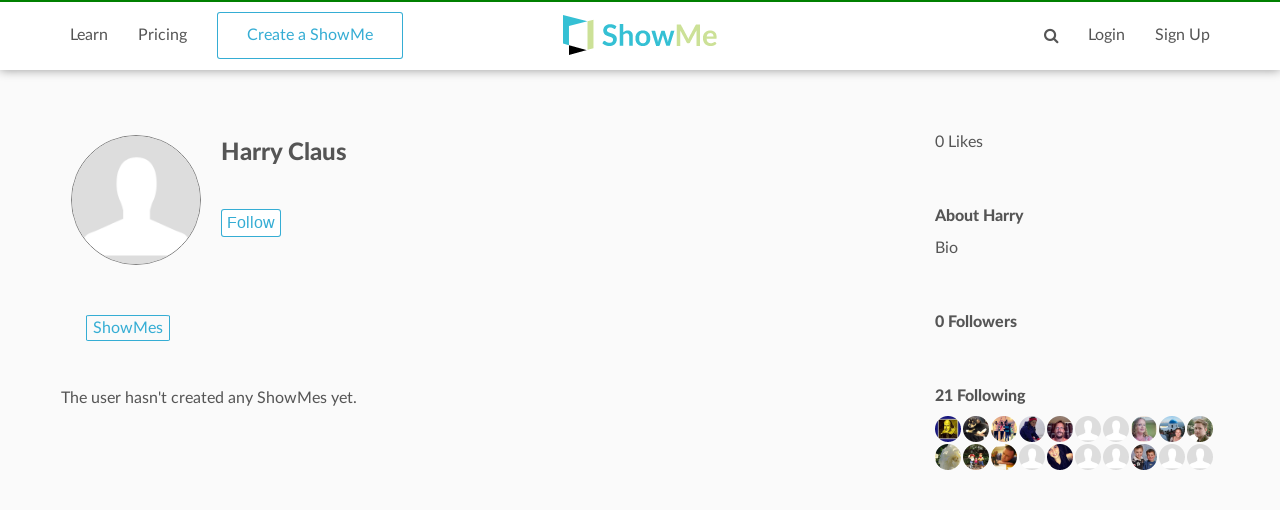

--- FILE ---
content_type: text/html; charset=utf-8
request_url: https://www.google.com/recaptcha/api2/aframe
body_size: 269
content:
<!DOCTYPE HTML><html><head><meta http-equiv="content-type" content="text/html; charset=UTF-8"></head><body><script nonce="lU3Gzk368KcpB9KvGThOBw">/** Anti-fraud and anti-abuse applications only. See google.com/recaptcha */ try{var clients={'sodar':'https://pagead2.googlesyndication.com/pagead/sodar?'};window.addEventListener("message",function(a){try{if(a.source===window.parent){var b=JSON.parse(a.data);var c=clients[b['id']];if(c){var d=document.createElement('img');d.src=c+b['params']+'&rc='+(localStorage.getItem("rc::a")?sessionStorage.getItem("rc::b"):"");window.document.body.appendChild(d);sessionStorage.setItem("rc::e",parseInt(sessionStorage.getItem("rc::e")||0)+1);localStorage.setItem("rc::h",'1768400724405');}}}catch(b){}});window.parent.postMessage("_grecaptcha_ready", "*");}catch(b){}</script></body></html>

--- FILE ---
content_type: application/javascript
request_url: https://www.showme.com/v3/js/popup.js
body_size: 1816
content:
function Popup(location, name, options) {
  // Set up some decent defaults
  if (!options) { options = {}; }
  options.status      = options.width       || 0
  options.toolbar     = options.toolbar     || 0;
  options.menubar     = options.menubar     || 0;
  options.directories = options.directories || 0;
  options.width       = options.width       || 500;
  options.height      = options.height      || 250;

  // We always try to place it at the center of the current window.
  // "Liberated" from Facebook's JS API:
  //   https://github.com/facebook/connect-js/blob/master/src/core/ui.js)
  var
    screenX    = typeof window.screenX      != 'undefined'
      ? window.screenX
      : window.screenLeft,
    screenY    = typeof window.screenY      != 'undefined'
      ? window.screenY
      : window.screenTop,
    outerWidth = typeof window.outerWidth   != 'undefined'
      ? window.outerWidth
      : document.documentElement.clientWidth,
    outerHeight = typeof window.outerHeight != 'undefined'
      ? window.outerHeight
      : (document.documentElement.clientHeight - 22); // 22= IE toolbar height

  options.left = options.left || parseInt(screenX + ((outerWidth - options.width) / 2), 10);
  options.top  = options.top  || parseInt(screenY + ((outerHeight - options.height) / 2.5), 10);

  this.location = location;
  this.name = name;
  this.options = options;
  this._window = null;
  this._interval = null;

  this.open = function() {
    _window = window.open(location, name, "width="+options.width+", height="+options.height+", left=100, top=100");
    return self;
  };

  this.redirect_to = function(url) {
    _window.location = url;
    return self;
  };

  this.on_close = function(handler) {
    _interval = setInterval(function() {
      if (_interval && _window.closed) {
        clearInterval(_interval);
        _interval = null;

        handler();
      }
    }, 100);
  };
}

